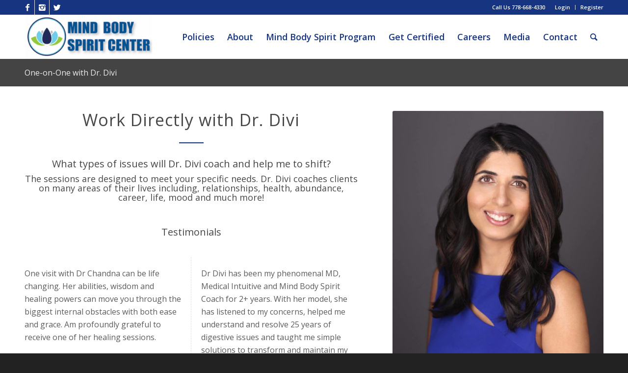

--- FILE ---
content_type: text/html; charset=UTF-8
request_url: https://www.mbsmedicine.com/one-on-one-with-dr-divi/?s=
body_size: 13263
content:
<!DOCTYPE html>
<html lang="en-US" class="html_stretched responsive av-preloader-disabled av-default-lightbox  html_header_top html_logo_left html_main_nav_header html_menu_right html_slim html_header_sticky html_header_shrinking html_header_topbar_active html_mobile_menu_tablet html_header_searchicon html_content_align_center html_header_unstick_top_disabled html_header_stretch_disabled html_minimal_header html_av-overlay-side html_av-overlay-side-classic html_av-submenu-noclone html_entry_id_32 av-no-preview html_text_menu_active ">
<head>
<meta charset="UTF-8" />


<!-- mobile setting -->
<meta name="viewport" content="width=device-width, initial-scale=1, maximum-scale=1">

<!-- Scripts/CSS and wp_head hook -->
<meta name='robots' content='index, follow, max-image-preview:large, max-snippet:-1, max-video-preview:-1' />

	<!-- This site is optimized with the Yoast SEO plugin v16.8 - https://yoast.com/wordpress/plugins/seo/ -->
	<title>One-on-One with Dr. Divi - Center of Mind Body Spirit Medicine</title>
	<link rel="canonical" href="https://www.mbsmedicine.com/one-on-one-with-dr-divi/" />
	<meta property="og:locale" content="en_US" />
	<meta property="og:type" content="article" />
	<meta property="og:title" content="One-on-One with Dr. Divi - Center of Mind Body Spirit Medicine" />
	<meta property="og:url" content="https://www.mbsmedicine.com/one-on-one-with-dr-divi/" />
	<meta property="og:site_name" content="Center of Mind Body Spirit Medicine" />
	<meta property="article:modified_time" content="2017-11-15T20:28:17+00:00" />
	<meta name="twitter:card" content="summary" />
	<script type="application/ld+json" class="yoast-schema-graph">{"@context":"https://schema.org","@graph":[{"@type":"WebSite","@id":"https://www.mbsmedicine.com/#website","url":"https://www.mbsmedicine.com/","name":"Center of Mind Body Spirit Medicine","description":"Personal &amp; Career Training for Self Healing","potentialAction":[{"@type":"SearchAction","target":{"@type":"EntryPoint","urlTemplate":"https://www.mbsmedicine.com/?s={search_term_string}"},"query-input":"required name=search_term_string"}],"inLanguage":"en-US"},{"@type":"WebPage","@id":"https://www.mbsmedicine.com/one-on-one-with-dr-divi/#webpage","url":"https://www.mbsmedicine.com/one-on-one-with-dr-divi/","name":"One-on-One with Dr. Divi - Center of Mind Body Spirit Medicine","isPartOf":{"@id":"https://www.mbsmedicine.com/#website"},"datePublished":"2017-09-29T18:42:16+00:00","dateModified":"2017-11-15T20:28:17+00:00","breadcrumb":{"@id":"https://www.mbsmedicine.com/one-on-one-with-dr-divi/#breadcrumb"},"inLanguage":"en-US","potentialAction":[{"@type":"ReadAction","target":["https://www.mbsmedicine.com/one-on-one-with-dr-divi/"]}]},{"@type":"BreadcrumbList","@id":"https://www.mbsmedicine.com/one-on-one-with-dr-divi/#breadcrumb","itemListElement":[{"@type":"ListItem","position":1,"name":"Home","item":"https://www.mbsmedicine.com/"},{"@type":"ListItem","position":2,"name":"One-on-One with Dr. Divi"}]}]}</script>
	<!-- / Yoast SEO plugin. -->


<link rel='dns-prefetch' href='//s.w.org' />
<link rel="alternate" type="application/rss+xml" title="Center of Mind Body Spirit Medicine &raquo; Feed" href="https://www.mbsmedicine.com/feed/" />
<link rel="alternate" type="application/rss+xml" title="Center of Mind Body Spirit Medicine &raquo; Comments Feed" href="https://www.mbsmedicine.com/comments/feed/" />

<!-- google webfont font replacement -->
<link rel='stylesheet' id='avia-google-webfont' href='//fonts.googleapis.com/css?family=Open+Sans:400,600' type='text/css' media='all'/> 
		<script type="text/javascript">
			window._wpemojiSettings = {"baseUrl":"https:\/\/s.w.org\/images\/core\/emoji\/13.1.0\/72x72\/","ext":".png","svgUrl":"https:\/\/s.w.org\/images\/core\/emoji\/13.1.0\/svg\/","svgExt":".svg","source":{"concatemoji":"https:\/\/www.mbsmedicine.com\/wp-includes\/js\/wp-emoji-release.min.js?ver=5.8"}};
			!function(e,a,t){var n,r,o,i=a.createElement("canvas"),p=i.getContext&&i.getContext("2d");function s(e,t){var a=String.fromCharCode;p.clearRect(0,0,i.width,i.height),p.fillText(a.apply(this,e),0,0);e=i.toDataURL();return p.clearRect(0,0,i.width,i.height),p.fillText(a.apply(this,t),0,0),e===i.toDataURL()}function c(e){var t=a.createElement("script");t.src=e,t.defer=t.type="text/javascript",a.getElementsByTagName("head")[0].appendChild(t)}for(o=Array("flag","emoji"),t.supports={everything:!0,everythingExceptFlag:!0},r=0;r<o.length;r++)t.supports[o[r]]=function(e){if(!p||!p.fillText)return!1;switch(p.textBaseline="top",p.font="600 32px Arial",e){case"flag":return s([127987,65039,8205,9895,65039],[127987,65039,8203,9895,65039])?!1:!s([55356,56826,55356,56819],[55356,56826,8203,55356,56819])&&!s([55356,57332,56128,56423,56128,56418,56128,56421,56128,56430,56128,56423,56128,56447],[55356,57332,8203,56128,56423,8203,56128,56418,8203,56128,56421,8203,56128,56430,8203,56128,56423,8203,56128,56447]);case"emoji":return!s([10084,65039,8205,55357,56613],[10084,65039,8203,55357,56613])}return!1}(o[r]),t.supports.everything=t.supports.everything&&t.supports[o[r]],"flag"!==o[r]&&(t.supports.everythingExceptFlag=t.supports.everythingExceptFlag&&t.supports[o[r]]);t.supports.everythingExceptFlag=t.supports.everythingExceptFlag&&!t.supports.flag,t.DOMReady=!1,t.readyCallback=function(){t.DOMReady=!0},t.supports.everything||(n=function(){t.readyCallback()},a.addEventListener?(a.addEventListener("DOMContentLoaded",n,!1),e.addEventListener("load",n,!1)):(e.attachEvent("onload",n),a.attachEvent("onreadystatechange",function(){"complete"===a.readyState&&t.readyCallback()})),(n=t.source||{}).concatemoji?c(n.concatemoji):n.wpemoji&&n.twemoji&&(c(n.twemoji),c(n.wpemoji)))}(window,document,window._wpemojiSettings);
		</script>
		<style type="text/css">
img.wp-smiley,
img.emoji {
	display: inline !important;
	border: none !important;
	box-shadow: none !important;
	height: 1em !important;
	width: 1em !important;
	margin: 0 .07em !important;
	vertical-align: -0.1em !important;
	background: none !important;
	padding: 0 !important;
}
</style>
	<link rel='stylesheet' id='wp-block-library-css'  href='https://www.mbsmedicine.com/wp-includes/css/dist/block-library/style.min.css?ver=5.8' type='text/css' media='all' />
<link rel='stylesheet' id='learndash-blocks-css'  href='https://www.mbsmedicine.com/wp-content/plugins/sfwd-lms/includes/gutenberg/lib/../assets/css/blocks.style.css?ver=1550933183' type='text/css' media='all' />
<link rel='stylesheet' id='edd-styles-css'  href='https://www.mbsmedicine.com/wp-content/plugins/easy-digital-downloads/templates/edd.min.css?ver=2.10.6' type='text/css' media='all' />
<link rel='stylesheet' id='learndash_quiz_front_css-css'  href='//www.mbsmedicine.com/wp-content/plugins/sfwd-lms/templates/learndash_quiz_front.css?ver=2.6.4' type='text/css' media='all' />
<link rel='stylesheet' id='learndash_style-css'  href='//www.mbsmedicine.com/wp-content/plugins/sfwd-lms/assets/css/style.min.css?ver=2.6.4' type='text/css' media='all' />
<link rel='stylesheet' id='sfwd_front_css-css'  href='//www.mbsmedicine.com/wp-content/plugins/sfwd-lms/assets/css/front.min.css?ver=2.6.4' type='text/css' media='all' />
<link rel='stylesheet' id='jquery-dropdown-css-css'  href='//www.mbsmedicine.com/wp-content/plugins/sfwd-lms/assets/css/jquery.dropdown.min.css?ver=2.6.4' type='text/css' media='all' />
<link rel='stylesheet' id='learndash_pager_css-css'  href='//www.mbsmedicine.com/wp-content/plugins/sfwd-lms/templates/learndash_pager.css?ver=2.6.4' type='text/css' media='all' />
<link rel='stylesheet' id='learndash_template_style_css-css'  href='//www.mbsmedicine.com/wp-content/plugins/sfwd-lms/templates/learndash_template_style.css?ver=2.6.4' type='text/css' media='all' />
<link rel='stylesheet' id='wpsm_tabs_r-font-awesome-front-css'  href='https://www.mbsmedicine.com/wp-content/plugins/tabs-responsive/assets/css/font-awesome/css/font-awesome.min.css?ver=5.8' type='text/css' media='all' />
<link rel='stylesheet' id='wpsm_tabs_r_bootstrap-front-css'  href='https://www.mbsmedicine.com/wp-content/plugins/tabs-responsive/assets/css/bootstrap-front.css?ver=5.8' type='text/css' media='all' />
<link rel='stylesheet' id='wpsm_tabs_r_animate-css'  href='https://www.mbsmedicine.com/wp-content/plugins/tabs-responsive/assets/css/animate.css?ver=5.8' type='text/css' media='all' />
<link rel='stylesheet' id='theme-my-login-css'  href='https://www.mbsmedicine.com/wp-content/plugins/theme-my-login/assets/styles/theme-my-login.min.css?ver=7.1.3' type='text/css' media='all' />
<link rel='stylesheet' id='avia-grid-css'  href='https://www.mbsmedicine.com/wp-content/themes/enfold-5/css/grid.css?ver=4.1' type='text/css' media='all' />
<link rel='stylesheet' id='avia-base-css'  href='https://www.mbsmedicine.com/wp-content/themes/enfold-5/css/base.css?ver=4.1' type='text/css' media='all' />
<link rel='stylesheet' id='avia-layout-css'  href='https://www.mbsmedicine.com/wp-content/themes/enfold-5/css/layout.css?ver=4.1' type='text/css' media='all' />
<link rel='stylesheet' id='avia-scs-css'  href='https://www.mbsmedicine.com/wp-content/themes/enfold-5/css/shortcodes.css?ver=4.1' type='text/css' media='all' />
<link rel='stylesheet' id='avia-popup-css-css'  href='https://www.mbsmedicine.com/wp-content/themes/enfold-5/js/aviapopup/magnific-popup.css?ver=4.1' type='text/css' media='screen' />
<link rel='stylesheet' id='avia-media-css'  href='https://www.mbsmedicine.com/wp-content/themes/enfold-5/js/mediaelement/skin-1/mediaelementplayer.css?ver=4.1' type='text/css' media='screen' />
<link rel='stylesheet' id='avia-print-css'  href='https://www.mbsmedicine.com/wp-content/themes/enfold-5/css/print.css?ver=4.1' type='text/css' media='print' />
<link rel='stylesheet' id='avia-dynamic-css'  href='https://www.mbsmedicine.com/wp-content/uploads/dynamic_avia/enfold.css?ver=610f736f8485a' type='text/css' media='all' />
<link rel='stylesheet' id='avia-custom-css'  href='https://www.mbsmedicine.com/wp-content/themes/enfold-5/css/custom.css?ver=4.1' type='text/css' media='all' />
<script type='text/javascript' src='https://www.mbsmedicine.com/wp-content/plugins/sfwd-lms/includes/gutenberg/lib/../assets/js/frontend.blocks.js?ver=1550933183' id='ldlms-blocks-frontend-js'></script>
<script type='text/javascript' src='https://www.mbsmedicine.com/wp-includes/js/jquery/jquery.min.js?ver=3.6.0' id='jquery-core-js'></script>
<script type='text/javascript' src='https://www.mbsmedicine.com/wp-includes/js/jquery/jquery-migrate.min.js?ver=3.3.2' id='jquery-migrate-js'></script>
<script type='text/javascript' src='https://www.mbsmedicine.com/wp-content/themes/enfold-5/js/avia-compat.js?ver=4.1' id='avia-compat-js'></script>
<link rel="https://api.w.org/" href="https://www.mbsmedicine.com/wp-json/" /><link rel="alternate" type="application/json" href="https://www.mbsmedicine.com/wp-json/wp/v2/pages/32" /><link rel="EditURI" type="application/rsd+xml" title="RSD" href="https://www.mbsmedicine.com/xmlrpc.php?rsd" />
<link rel="wlwmanifest" type="application/wlwmanifest+xml" href="https://www.mbsmedicine.com/wp-includes/wlwmanifest.xml" /> 
<meta name="generator" content="WordPress 5.8" />
<link rel='shortlink' href='https://www.mbsmedicine.com/?p=32' />
<link rel="alternate" type="application/json+oembed" href="https://www.mbsmedicine.com/wp-json/oembed/1.0/embed?url=https%3A%2F%2Fwww.mbsmedicine.com%2Fone-on-one-with-dr-divi%2F" />
<link rel="alternate" type="text/xml+oembed" href="https://www.mbsmedicine.com/wp-json/oembed/1.0/embed?url=https%3A%2F%2Fwww.mbsmedicine.com%2Fone-on-one-with-dr-divi%2F&#038;format=xml" />
<meta name="generator" content="Easy Digital Downloads v2.10.6" />
              <style>#livesite_active_engage .ls-more-actions-C {display: none}</style>
            <script type="text/javascript">
        var vcUrl = 'www.vcita.com/widgets/active_engage/1a2cda7d/loader.js?format=js';
        var script = document.createElement('script');
        script.src = '//' + vcUrl;
        script.type = 'text/javascript';

        document.addEventListener('DOMContentLoaded', () => {
          const scripts = document.querySelectorAll('script[src]');
          let sfound = false;

          for (let i = 0; i < scripts.length; i++) {
            if ((scripts[i].getAttribute('src').indexOf('vcita.com') >= 0 &&
              scripts[i].getAttribute('src').indexOf('livesite.js') >= 0) ||
              (scripts[i].getAttribute('src').indexOf('vcita.com') >= 0 &&
                scripts[i].getAttribute('src').indexOf('loader.js') >= 0)
            ) {
              sfound = true;
              break
            }
          }

          if (sfound) return;

                    document.cookie = "livesite_1a2cda7d_engage=; expires=Thu, 01 Jan 1970 00:00:00 UTC; path=/;";
          
          
            			          window.Vcita = {};
			Vcita.legacyOptions = function () {
            return {
              desktopEnabled: 1,
              mobileEnabled: 1,
              engageButton: true,
              activeEngage: true,
              engageState: 'closed',
              actionButtons: false,
              // inlineActions: false,
              activeEngageAction: "schedule",
              //mobileQuickAction: "schedule",
              activeEngageActionText: 'Schedule now',
              engageButtonText: 'Schedule now',
              activeEngageTitle: "Let's talk!",
              activeEngageText: "Thanks for stopping by! We're here to help…",
                          imageUrl: "",
                          textPoweredBy: 'Powered by vcita',
              themeActionColor: '#01dcf7',
              themeActionHover: '#01dcf7',
              themeActionText: '#ffffff',
              themeMainActionColor: '#01dcf7',
              themeMainActionHover: '#01dcf7',
              themeMainActionText: '#ffffff'
			  }
          };
                        

                  const checkLivesite = () => {
            if (!window.LiveSite) return false;
              // console.log(window.Vcita.legacyOptions());
              // console.log(window.LiveSite);
            return true;
          };
                    const checkEngageButton = () => {
            const leb = document.querySelector('#livesite_engage_button a.ls-engage-button');

            if (leb != null) {
                            leb.classList.remove('livesite-engage');
              leb.classList.add('livesite-schedule');
              // leb.onclick = LiveSite.schedule;
              return true;
            } else return false;
          };

          let tryit = 0, aeint;

          let lint = setInterval(() => {
            if (checkLivesite() || tryit == 100000) {
              clearInterval(lint);
              tryit = 0;

              aeint = setInterval(() => {
                if (checkEngageButton() || tryit == 100000) {
                  clearInterval(aeint);
                } else tryit++;
              }, 10);
            } else tryit++;
          }, 100);
                  
          document.body.appendChild(script)
        });
      </script>
    <link rel="profile" href="https://gmpg.org/xfn/11" />
<link rel="alternate" type="application/rss+xml" title="Center of Mind Body Spirit Medicine RSS2 Feed" href="https://www.mbsmedicine.com/feed/" />
<link rel="pingback" href="https://www.mbsmedicine.com/xmlrpc.php" />
<!--[if lt IE 9]><script src="https://www.mbsmedicine.com/wp-content/themes/enfold-5/js/html5shiv.js"></script><![endif]-->


<!-- WordPress Facebook Integration Begin -->
<!-- Facebook Pixel Code -->
<script>
!function(f,b,e,v,n,t,s){if(f.fbq)return;n=f.fbq=function(){n.callMethod?
n.callMethod.apply(n,arguments):n.queue.push(arguments)};if(!f._fbq)f._fbq=n;
n.push=n;n.loaded=!0;n.version='2.0';n.queue=[];t=b.createElement(e);t.async=!0;
t.src=v;s=b.getElementsByTagName(e)[0];s.parentNode.insertBefore(t,s)}(window,
document,'script','https://connect.facebook.net/en_US/fbevents.js');
fbq('init', '1918202195135669', {}, {
    "agent": "wordpress-5.8-1.6.0"
});

fbq('track', 'PageView', {
    "source": "wordpress",
    "version": "5.8",
    "pluginVersion": "1.6.0"
});
</script>
<!-- DO NOT MODIFY -->
<!-- End Facebook Pixel Code -->
<!-- WordPress Facebook Integration end -->
      
<!-- Facebook Pixel Code -->
<noscript>
<img height="1" width="1" style="display:none"
src="https://www.facebook.com/tr?id=1918202195135669&ev=PageView&noscript=1"/>
</noscript>
<!-- DO NOT MODIFY -->
<!-- End Facebook Pixel Code -->
    <link rel="icon" href="https://www.mbsmedicine.com/wp-content/uploads/2019/10/cropped-mbs_logo_icon-02-32x32.png" sizes="32x32" />
<link rel="icon" href="https://www.mbsmedicine.com/wp-content/uploads/2019/10/cropped-mbs_logo_icon-02-192x192.png" sizes="192x192" />
<link rel="apple-touch-icon" href="https://www.mbsmedicine.com/wp-content/uploads/2019/10/cropped-mbs_logo_icon-02-180x180.png" />
<meta name="msapplication-TileImage" content="https://www.mbsmedicine.com/wp-content/uploads/2019/10/cropped-mbs_logo_icon-02-270x270.png" />
		<style type="text/css" id="wp-custom-css">
			#menu-menu-principal a {
	font-size: 18px;
}		</style>
		

<!--
Debugging Info for Theme support: 

Theme: Enfold
Version: 4.1.2
Installed: enfold-5
AviaFramework Version: 4.6
AviaBuilder Version: 0.9.5
ML:128-PU:12-PLA:18
WP:5.8
Updates: disabled
-->

<style type='text/css'>
@font-face {font-family: 'entypo-fontello'; font-weight: normal; font-style: normal;
src: url('https://www.mbsmedicine.com/wp-content/themes/enfold-5/config-templatebuilder/avia-template-builder/assets/fonts/entypo-fontello.eot?v=3');
src: url('https://www.mbsmedicine.com/wp-content/themes/enfold-5/config-templatebuilder/avia-template-builder/assets/fonts/entypo-fontello.eot?v=3#iefix') format('embedded-opentype'), 
url('https://www.mbsmedicine.com/wp-content/themes/enfold-5/config-templatebuilder/avia-template-builder/assets/fonts/entypo-fontello.woff?v=3') format('woff'), 
url('https://www.mbsmedicine.com/wp-content/themes/enfold-5/config-templatebuilder/avia-template-builder/assets/fonts/entypo-fontello.ttf?v=3') format('truetype'), 
url('https://www.mbsmedicine.com/wp-content/themes/enfold-5/config-templatebuilder/avia-template-builder/assets/fonts/entypo-fontello.svg?v=3#entypo-fontello') format('svg');
} #top .avia-font-entypo-fontello, body .avia-font-entypo-fontello, html body [data-av_iconfont='entypo-fontello']:before{ font-family: 'entypo-fontello'; }
</style>
<!-- Facebook Pixel Code -->
<script>
!function(f,b,e,v,n,t,s){if(f.fbq)return;n=f.fbq=function(){n.callMethod?
n.callMethod.apply(n,arguments):n.queue.push(arguments)};if(!f._fbq)f._fbq=n;
n.push=n;n.loaded=!0;n.version='2.0';n.queue=[];t=b.createElement(e);t.async=!0;
t.src=v;s=b.getElementsByTagName(e)[0];s.parentNode.insertBefore(t,s)}(window,
document,'script','https://connect.facebook.net/en_US/fbevents.js');
fbq('init', '1918202195135669'); // Insert your pixel ID here.
fbq('track', 'PageView');
</script>
<noscript><img height="1" width="1" style="display:none"
src="https://www.facebook.com/tr?id=1918202195135669&ev=PageView&noscript=1"
/></noscript>
<!-- DO NOT MODIFY -->
<!-- End Facebook Pixel Code -->


</head>




<body data-rsssl=1 id="top" class="page-template-default page page-id-32 stretched open_sans " itemscope="itemscope" itemtype="https://schema.org/WebPage" >

	
	<div id='wrap_all'>

	
<header id='header' class='all_colors header_color light_bg_color  av_header_top av_logo_left av_main_nav_header av_menu_right av_slim av_header_sticky av_header_shrinking av_header_stretch_disabled av_mobile_menu_tablet av_header_searchicon av_header_unstick_top_disabled av_minimal_header av_bottom_nav_disabled  av_header_border_disabled'  role="banner" itemscope="itemscope" itemtype="https://schema.org/WPHeader" >

		<div id='header_meta' class='container_wrap container_wrap_meta  av_icon_active_left av_extra_header_active av_secondary_right av_phone_active_right av_entry_id_32'>
		
			      <div class='container'>
			      <ul class='noLightbox social_bookmarks icon_count_3'><li class='social_bookmarks_facebook av-social-link-facebook social_icon_1'><a target='_blank' href='https://www.facebook.com/divi.chandna/' aria-hidden='true' data-av_icon='' data-av_iconfont='entypo-fontello' title='Facebook'><span class='avia_hidden_link_text'>Facebook</span></a></li><li class='social_bookmarks_instagram av-social-link-instagram social_icon_2'><a target='_blank' href='https://www.instagram.com/drdivi/' aria-hidden='true' data-av_icon='' data-av_iconfont='entypo-fontello' title='Instagram'><span class='avia_hidden_link_text'>Instagram</span></a></li><li class='social_bookmarks_twitter av-social-link-twitter social_icon_3'><a target='_blank' href='https://twitter.com/DrDiviC' aria-hidden='true' data-av_icon='' data-av_iconfont='entypo-fontello' title='Twitter'><span class='avia_hidden_link_text'>Twitter</span></a></li></ul><nav class='sub_menu'  role="navigation" itemscope="itemscope" itemtype="https://schema.org/SiteNavigationElement" ><ul id="avia2-menu" class="menu"><li id="menu-item-244" class="menu-item menu-item-type-custom menu-item-object-custom menu-item-244"><a href="https://www.mbsmedicine.com/login/">Login</a></li>
<li id="menu-item-247" class="menu-item menu-item-type-custom menu-item-object-custom menu-item-247"><a href="https://www.mbsmedicine.com/register/">Register</a></li>
</ul></nav><div class='phone-info with_nav'><span>Call Us 778-668-4330</span></div>			      </div>
		</div>

		<div  id='header_main' class='container_wrap container_wrap_logo'>
	
        <div class='container av-logo-container'><div class='inner-container'><span class='logo'><a href='https://www.mbsmedicine.com/'><img height='100' width='300' src='https://www.mbsmedicine.com/wp-content/uploads/2017/10/MBSlogo-300x104.png' alt='Center of Mind Body Spirit Medicine' /></a></span><nav class='main_menu' data-selectname='Select a page'  role="navigation" itemscope="itemscope" itemtype="https://schema.org/SiteNavigationElement" ><div class="avia-menu av-main-nav-wrap"><ul id="avia-menu" class="menu av-main-nav"><li id="menu-item-2380" class="menu-item menu-item-type-custom menu-item-object-custom menu-item-mega-parent  menu-item-top-level menu-item-top-level-1"><a href="https://www.drdivi.com/policies/" itemprop="url"><span class="avia-bullet"></span><span class="avia-menu-text">Policies</span><span class="avia-menu-fx"><span class="avia-arrow-wrap"><span class="avia-arrow"></span></span></span></a></li>
<li id="menu-item-92" class="menu-item menu-item-type-post_type menu-item-object-page menu-item-has-children menu-item-top-level menu-item-top-level-2"><a href="https://www.mbsmedicine.com/team/" itemprop="url"><span class="avia-bullet"></span><span class="avia-menu-text">About</span><span class="avia-menu-fx"><span class="avia-arrow-wrap"><span class="avia-arrow"></span></span></span></a>


<ul class="sub-menu">
	<li id="menu-item-837" class="menu-item menu-item-type-post_type menu-item-object-page"><a href="https://www.mbsmedicine.com/team/" itemprop="url"><span class="avia-bullet"></span><span class="avia-menu-text">Instructors</span></a></li>
	<li id="menu-item-91" class="menu-item menu-item-type-post_type menu-item-object-page"><a href="https://www.mbsmedicine.com/about-dr-divi/" itemprop="url"><span class="avia-bullet"></span><span class="avia-menu-text">About Dr. Divi</span></a></li>
</ul>
</li>
<li id="menu-item-3743" class="menu-item menu-item-type-custom menu-item-object-custom menu-item-mega-parent  menu-item-top-level menu-item-top-level-3"><a href="https://www.drdivi.com/mind-body-spirit-program" itemprop="url"><span class="avia-bullet"></span><span class="avia-menu-text">Mind Body Spirit Program</span><span class="avia-menu-fx"><span class="avia-arrow-wrap"><span class="avia-arrow"></span></span></span></a></li>
<li id="menu-item-2925" class="menu-item menu-item-type-post_type menu-item-object-page menu-item-top-level menu-item-top-level-4"><a href="https://www.mbsmedicine.com/mind-body-spirit-coaching-2-2/" itemprop="url"><span class="avia-bullet"></span><span class="avia-menu-text">Get Certified</span><span class="avia-menu-fx"><span class="avia-arrow-wrap"><span class="avia-arrow"></span></span></span></a></li>
<li id="menu-item-90" class="menu-item menu-item-type-post_type menu-item-object-page menu-item-has-children menu-item-mega-parent  menu-item-top-level menu-item-top-level-5"><a href="https://www.mbsmedicine.com/mind-body-spirit-coaching/" itemprop="url"><span class="avia-bullet"></span><span class="avia-menu-text">Careers</span><span class="avia-menu-fx"><span class="avia-arrow-wrap"><span class="avia-arrow"></span></span></span></a>
<div class='avia_mega_div avia_mega1 three units'>

<ul class="sub-menu">
	<li id="menu-item-97" class="menu-item menu-item-type-post_type menu-item-object-page menu-item-has-children avia_mega_menu_columns_1 three units avia_mega_menu_columns_last avia_mega_menu_columns_first"><span class='mega_menu_title heading-color av-special-font'><a href='https://www.mbsmedicine.com/mind-body-spirit-coaching/'>Mind Body Spirit Coaching</a></span>
	<ul class="sub-menu">
		<li id="menu-item-94" class="menu-item menu-item-type-post_type menu-item-object-page"><a href="https://www.mbsmedicine.com/faq/" itemprop="url"><span class="avia-bullet"></span><span class="avia-menu-text">FAQ</span></a></li>
		<li id="menu-item-686" class="menu-item menu-item-type-custom menu-item-object-custom"><a href="https://www.mbsmedicine.com/courses/level-one-2-day-immersion/" itemprop="url"><span class="avia-bullet"></span><span class="avia-menu-text">Weekend Immersion</span></a></li>
		<li id="menu-item-688" class="menu-item menu-item-type-custom menu-item-object-custom"><a href="https://www.mbsmedicine.com/mind-body-spirit-coaching-2/" itemprop="url"><span class="avia-bullet"></span><span class="avia-menu-text">12 Month Program</span></a></li>
	</ul>
</li>
</ul>

</div>
</li>
<li id="menu-item-96" class="menu-item menu-item-type-post_type menu-item-object-page menu-item-has-children menu-item-mega-parent  menu-item-top-level menu-item-top-level-6"><a href="https://www.mbsmedicine.com/videos/" itemprop="url"><span class="avia-bullet"></span><span class="avia-menu-text">Media</span><span class="avia-menu-fx"><span class="avia-arrow-wrap"><span class="avia-arrow"></span></span></span></a>
<div class='avia_mega_div avia_mega3 nine units'>

<ul class="sub-menu">
	<li id="menu-item-3459" class="menu-item menu-item-type-post_type menu-item-object-page avia_mega_menu_columns_3 three units  avia_mega_menu_columns_first"><span class='mega_menu_title heading-color av-special-font'><a href='https://www.mbsmedicine.com/videos/'>Videos</a></span></li>
	<li id="menu-item-2328" class="menu-item menu-item-type-custom menu-item-object-custom avia_mega_menu_columns_3 three units "><span class='mega_menu_title heading-color av-special-font'><a href='https://itunes.apple.com/ca/podcast/dr-divi-mind-body-spirit-center/id1369355533?mt=2'>Podcasts</a></span></li>
	<li id="menu-item-770" class="menu-item menu-item-type-post_type menu-item-object-page avia_mega_menu_columns_3 three units avia_mega_menu_columns_last"><span class='mega_menu_title heading-color av-special-font'><a href='https://www.mbsmedicine.com/media-appearances/'>Media Appearances</a></span></li>
</ul>

</div>
</li>
<li id="menu-item-279" class="menu-item menu-item-type-post_type menu-item-object-page menu-item-top-level menu-item-top-level-7"><a href="https://www.mbsmedicine.com/contact/" itemprop="url"><span class="avia-bullet"></span><span class="avia-menu-text">Contact</span><span class="avia-menu-fx"><span class="avia-arrow-wrap"><span class="avia-arrow"></span></span></span></a></li>
<li id="menu-item-search" class="noMobile menu-item menu-item-search-dropdown menu-item-avia-special">
							<a href="?s=" data-avia-search-tooltip="

&lt;form action=&quot;https://www.mbsmedicine.com/&quot; id=&quot;searchform&quot; method=&quot;get&quot; class=&quot;&quot;&gt;
	&lt;div&gt;
		&lt;input type=&quot;submit&quot; value=&quot;&quot; id=&quot;searchsubmit&quot; class=&quot;button avia-font-entypo-fontello&quot; /&gt;
		&lt;input type=&quot;text&quot; id=&quot;s&quot; name=&quot;s&quot; value=&quot;&quot; placeholder='Search' /&gt;
			&lt;/div&gt;
&lt;/form&gt;" aria-hidden='true' data-av_icon='' data-av_iconfont='entypo-fontello'><span class="avia_hidden_link_text">Search</span></a>
	        		   </li><li class="av-burger-menu-main menu-item-avia-special ">
	        			<a href="#">
							<span class="av-hamburger av-hamburger--spin av-js-hamburger">
					        <span class="av-hamburger-box">
						          <span class="av-hamburger-inner"></span>
						          <strong>Menu</strong>
					        </span>
							</span>
						</a>
	        		   </li></ul></div></nav></div> </div> 
		<!-- end container_wrap-->
		</div>
		
		<div class='header_bg'></div>

<!-- end header -->
</header>
		
	<div id='main' class='all_colors' data-scroll-offset='88'>

	<div class='stretch_full container_wrap alternate_color dark_bg_color title_container'><div class='container'><h1 class='main-title entry-title'><a href='https://www.mbsmedicine.com/one-on-one-with-dr-divi/' rel='bookmark' title='Permanent Link: One-on-One with Dr. Divi'  itemprop="headline" >One-on-One with Dr. Divi</a></h1></div></div><div  class='main_color container_wrap_first container_wrap fullsize'   ><div class='container' ><main  role="main" itemprop="mainContentOfPage"  class='template-page content  av-content-full alpha units'><div class='post-entry post-entry-type-page post-entry-32'><div class='entry-content-wrapper clearfix'><div class="flex_column av_three_fifth  flex_column_div av-zero-column-padding first  avia-builder-el-0  el_before_av_two_fifth  avia-builder-el-first  " style='border-radius:0px; '><div style='padding-bottom:10px;' class='av-special-heading av-special-heading-h1  blockquote modern-quote modern-centered  avia-builder-el-1  el_before_av_hr  avia-builder-el-first   '><h1 class='av-special-heading-tag '  itemprop="headline"  >Work Directly with Dr. Divi</h1><div class='special-heading-border'><div class='special-heading-inner-border' ></div></div></div>
<div style=' margin-top:5px; margin-bottom:10px;'  class='hr hr-custom hr-center hr-icon-no   avia-builder-el-2  el_after_av_heading  el_before_av_heading '><span class='hr-inner   inner-border-av-border-fat' style=' width:50px; border-color:#163480;' ><span class='hr-inner-style'></span></span></div>
<div style='padding-bottom:10px;' class='av-special-heading av-special-heading-h3  blockquote modern-quote modern-centered  avia-builder-el-3  el_after_av_hr  el_before_av_textblock   '><h3 class='av-special-heading-tag '  itemprop="headline"  >What types of issues will Dr. Divi coach and help me to shift? </h3><div class='special-heading-border'><div class='special-heading-inner-border' ></div></div></div>
<section class="av_textblock_section "  itemscope="itemscope" itemtype="https://schema.org/CreativeWork" ><div class='avia_textblock  '  style='font-size:18px; '  itemprop="text" ><h4 style="text-align: center;">The sessions are designed to meet your specific needs. Dr. Divi coaches clients on many areas of their lives including, relationships, health, abundance, career, life, mood and much more!</h4>
</div></section>
<div style='padding-bottom:10px;' class='av-special-heading av-special-heading-h3  blockquote modern-quote modern-centered  avia-builder-el-5  el_after_av_textblock  el_before_av_testimonials   '><h3 class='av-special-heading-tag '  itemprop="headline"  >Testimonials</h3><div class='special-heading-border'><div class='special-heading-inner-border' ></div></div></div>
<div  data-autoplay='1'  data-interval='5'  data-animation='fade'  data-hoverpause='1'  class='avia-testimonial-wrapper avia-grid-testimonials avia-grid-2-testimonials avia_animate_when_almost_visible   '>
<section class ='avia-testimonial-row'><div class='avia-testimonial av_one_half flex_column no_margin avia-testimonial-row-1 avia-first-testimonial'  itemscope="itemscope" itemtype="https://schema.org/Person" ><div class='avia-testimonial_inner'><div class='avia-testimonial-content '    itemscope="itemscope" itemtype="https://schema.org/CreativeWork" ><p><i>One visit with Dr Chandna can be life changing. Her abilities, wisdom and healing powers can move you through the biggest internal obstacles with both ease and grace. Am profoundly grateful to receive one of her healing sessions.<br />
</i></p>
</div><div class='avia-testimonial-meta'><div class='avia-testimonial-arrow-wrap'><div class='avia-arrow'></div></div><div class='avia-testimonial-meta-mini'><strong  class='avia-testimonial-name'    itemprop="name" >Alyson</strong></div></div></div></div>
<div class='avia-testimonial av_one_half flex_column no_margin avia-testimonial-row-1 avia-last-testimonial'  itemscope="itemscope" itemtype="https://schema.org/Person" ><div class='avia-testimonial_inner'><div class='avia-testimonial-content '    itemscope="itemscope" itemtype="https://schema.org/CreativeWork" ><p><i>Dr Divi has been my phenomenal MD, Medical Intuitive and Mind Body Spirit Coach for 2+ years. With her model, she has listened to my concerns, helped me understand and resolve 25 years of digestive issues and taught me simple solutions to transform and maintain my health from the inside out. Never in my wildest dreams did I ever expect to feel this good at 67! </i></p>
</div><div class='avia-testimonial-meta'><div class='avia-testimonial-arrow-wrap'><div class='avia-arrow'></div></div><div class='avia-testimonial-meta-mini'><strong  class='avia-testimonial-name'    itemprop="name" >Lorraine</strong></div></div></div></div></section>
</div></div>
<div class="flex_column av_two_fifth  flex_column_div av-zero-column-padding   avia-builder-el-7  el_after_av_three_fifth  el_before_av_section  avia-builder-el-last  " style='border-radius:0px; '><div class='avia-image-container  av-styling-    avia-builder-el-8  avia-builder-el-no-sibling  avia-align-center '  itemscope="itemscope" itemtype="https://schema.org/ImageObject"  ><div class='avia-image-container-inner'><img class='avia_image ' src='https://www.mbsmedicine.com/wp-content/uploads/2017/09/dr-divi-e1496777816439.jpg' alt='dr divi' title=''   itemprop="thumbnailUrl"  /></div></div></div>
</div></div></main><!-- close content main element --></div></div><div id='tab' class='avia-section main_color avia-section-default avia-no-shadow avia-bg-style-scroll  avia-builder-el-9  el_after_av_two_fifth  el_before_av_section   container_wrap fullsize' style = 'background-repeat: repeat; background-image: url(https://www.mbsmedicine.com/wp-content/uploads/2017/09/gray_jean.png); background-attachment: scroll; background-position: top left; ' data-section-bg-repeat='repeat' ><div class='container' ><div class='template-page content  av-content-full alpha units'><div class='post-entry post-entry-type-page post-entry-32'><div class='entry-content-wrapper clearfix'>
<div class="tabcontainer   sidebar_tab sidebar_tab_left border_tabs  avia-builder-el-10  avia-builder-el-no-sibling ">

<section class="av_tab_section"  itemscope="itemscope" itemtype="https://schema.org/CreativeWork" >    <div data-fake-id="#tab-id-1" class="tab active_tab"  itemprop="headline" >What happens during a coaching session with Dr. Divi?</div>
    <div id="tab-id-1-container" class="tab_content active_tab_content">
        <div class="tab_inner_content invers-color"  itemprop="text" >
<p>The sessions are designed to meet your specific needs. You will receive guidance and coaching to help you further in your life. Dr. Divi uses a combination of her intuition and her coaching techniques to get you aligned with You.</p>
<p><em>&#8220;After my session with Divi yesterday my knee pain dropped by about one half! Her wise counsel has given me the key to ongoing reduced pain, and accelerated healing! She is such a blessing, and I am filled with gratitude.&#8221;</em></p>

        </div>
    </div>
</section>

<section class="av_tab_section"  itemscope="itemscope" itemtype="https://schema.org/CreativeWork" >    <div data-fake-id="#tab-id-2" class="tab "  itemprop="headline" >How often do I see Dr. Divi?</div>
    <div id="tab-id-2-container" class="tab_content ">
        <div class="tab_inner_content invers-color"  itemprop="text" >
<p>Dr. Divi works with her clients on an as needed basis. Some clients who are really ready for change are ready to work together weekly/bi weekly. Other clients come in sporadically. The frequency depends on what you want and your desire/willingness to work on it.</p>
<p><i>&#8220;It was such a pleasure to have a session with Dr. Divi. This was the first meeting with her. After taking the time to listen she pointed out key areas to consider, to explore, and to address (some root habitual issues. Then gave guidance and next steps before seeing her again. Looking forward to the next session.&#8221;</i></p>

        </div>
    </div>
</section>

<section class="av_tab_section"  itemscope="itemscope" itemtype="https://schema.org/CreativeWork" >    <div data-fake-id="#tab-id-3" class="tab "  itemprop="headline" >How much does it cost?</div>
    <div id="tab-id-3-container" class="tab_content ">
        <div class="tab_inner_content invers-color"  itemprop="text" >
<p>Sessions &#038; packages vary. We create individualized packages to meet your needs.</p>
<p><i>&#8220;Divi is helping me realize how close I am to the life I really want to be living. It&#8217;s been work as I first had to get to know myself and understand how I live in a space of shame, judgement, and perfectionism. My lack of compassion for myself resulted in pain in my relationships with myself and others, eventually resulting in numbing and avoiding my emotions. I can&#8217;t say I am completely healed&#8230;I feel like this will be a lifelong process. But Divi has been able to take my hand and guide me toward the path that fits me. She&#8217;s absolutely talented in being gentle, yet honest. I feel incredibly fortunate to have her wisdom in my life.-SJ&#8221;</i></p>

        </div>
    </div>
</section>

<section class="av_tab_section"  itemscope="itemscope" itemtype="https://schema.org/CreativeWork" >    <div data-fake-id="#tab-id-4" class="tab "  itemprop="headline" >How do I start?</div>
    <div id="tab-id-4-container" class="tab_content ">
        <div class="tab_inner_content invers-color"  itemprop="text" >
<p>If you are ready to start to take a leap into your life and you want to have a brief chat with Dr. Divi first &#8211; feel free to set up a 15 minute phone/skype introduction (no fee) . If you KNOW you are ready &#8211; simply book a 60 minute appt!</p>
<p><i>&#8220;It&#8217;s truly remarkable what insights you can achieve when you are given the tools to unravelling your own thought patterns. I find that my inner knowing has become stronger and more powerful through my online and in person sessions with Dr. Divi. I am finally in the right place, at the right time and with the right person to assist me in my own transformative experience for better health and a better life..&#8221;</i></p>

        </div>
    </div>
</section>

</div>


</div></div></div><!-- close content main div --></div></div><div id='av_section_2' class='avia-section main_color avia-section-default avia-no-shadow avia-bg-style-scroll  avia-builder-el-11  el_after_av_section  el_before_av_section   container_wrap fullsize'   ><div class='container' ><div class='template-page content  av-content-full alpha units'><div class='post-entry post-entry-type-page post-entry-32'><div class='entry-content-wrapper clearfix'>
<div style='padding-bottom:10px;' class='av-special-heading av-special-heading-h1  blockquote modern-quote modern-centered  avia-builder-el-12  el_before_av_hr  avia-builder-el-first   '><h1 class='av-special-heading-tag '  itemprop="headline"  >Book Your Session</h1><div class='special-heading-border'><div class='special-heading-inner-border' ></div></div></div>
<div style=' margin-top:5px; margin-bottom:10px;'  class='hr hr-custom hr-center hr-icon-no   avia-builder-el-13  el_after_av_heading  el_before_av_textblock '><span class='hr-inner   inner-border-av-border-fat' style=' width:50px; border-color:#163480;' ><span class='hr-inner-style'></span></span></div>
<section class="av_textblock_section "  itemscope="itemscope" itemtype="https://schema.org/CreativeWork" ><div class='avia_textblock  '   itemprop="text" ><p style="text-align: center;"><em>Another 5 star session &#8211; After working with her for the past few years, I am always amazed at how Dr. Divi is able to get to the root of the cause. She has been and continues to be a resource in my healing journey &#8211; so grateful to have found her!</em></p>
<p style="text-align: center;"><em>-Sara R</em></p>
</div></section>
<div class="flex_column av_one_full  flex_column_div av-zero-column-padding first  avia-builder-el-15  el_after_av_textblock  avia-builder-el-last  column-top-margin" style='border-radius:0px; '><section class="av_textblock_section "  itemscope="itemscope" itemtype="https://schema.org/CreativeWork" ><div class='avia_textblock  '   itemprop="text" ><p style="text-align: center;"><iframe src="https://www.vcita.com/widgets/scheduler/1a2cda7d?ver=2" width="2000" height="450"  frameborder="0" style=" ">
  <p>Use my online scheduling page by vcita to schedule an appointment with me:</p>
  <a href='https://www.vcita.com/v/1a2cda7d/online_scheduling?invite=vr_sched_pb-1a2cda7d'>Online Scheduling with Dr. Divi Chandna, MD</a>
</iframe></p>
</div></section></div>

</div></div></div><!-- close content main div --></div></div><div id='av_section_3' class='avia-section main_color avia-section-small avia-no-shadow avia-bg-style-scroll  avia-builder-el-17  el_after_av_section  avia-builder-el-last   container_wrap fullsize'   ><div class='container' ><div class='template-page content  av-content-full alpha units'><div class='post-entry post-entry-type-page post-entry-32'><div class='entry-content-wrapper clearfix'>
<div style='padding-bottom:10px;' class='av-special-heading av-special-heading-h1  blockquote modern-quote modern-centered  avia-builder-el-18  el_before_av_hr  avia-builder-el-first   '><h1 class='av-special-heading-tag '  itemprop="headline"  >Testimonials</h1><div class ='av-subheading av-subheading_below  ' style='font-size:18px;'><p>Here what past clients have to say!</p>
</div><div class='special-heading-border'><div class='special-heading-inner-border' ></div></div></div>
<div style=' margin-top:5px; margin-bottom:10px;'  class='hr hr-custom hr-center hr-icon-no   avia-builder-el-19  el_after_av_heading  el_before_av_testimonials '><span class='hr-inner   inner-border-av-border-fat' style=' width:50px; border-color:#163480;' ><span class='hr-inner-style'></span></span></div>
<div  data-autoplay='1'  data-interval='5'  data-animation='fade'  data-hoverpause='1'  class='avia-testimonial-wrapper avia-grid-testimonials avia-grid-2-testimonials avia_animate_when_almost_visible  av-minimal-grid-style av-boxed-grid-style '>
<section class ='avia-testimonial-row'><div class='avia-testimonial av_one_half flex_column no_margin avia-testimonial-row-1 avia-first-testimonial'  itemscope="itemscope" itemtype="https://schema.org/Person" ><div class='avia-testimonial_inner'><div class='avia-testimonial-content '    itemscope="itemscope" itemtype="https://schema.org/CreativeWork" ><p><em>Another 5 star session &#8211; After working with her for the past few years, I am always amazed at how Dr. Divi is able to get to the root of the cause. She has been and continues to be a resource in my healing journey &#8211; so grateful to have found her!</em></p>
<p><i><br />
</i></p>
</div><div class='avia-testimonial-meta'><div class='avia-testimonial-arrow-wrap'><div class='avia-arrow'></div></div><div class='avia-testimonial-meta-mini'><strong  class='avia-testimonial-name'    itemprop="name" >Sara R</strong></div></div></div></div>
<div class='avia-testimonial av_one_half flex_column no_margin avia-testimonial-row-1 avia-last-testimonial'  itemscope="itemscope" itemtype="https://schema.org/Person" ><div class='avia-testimonial_inner'><div class='avia-testimonial-content '    itemscope="itemscope" itemtype="https://schema.org/CreativeWork" ><p><em>Divi is helping me realize how close I am to the life I really want to be living. It&#8217;s been work as I first had to get to know myself and understand how I live in a space of shame, judgement, and perfectionism. My lack of compassion for myself resulted in pain in my relationships with myself and others, eventually resulting in numbing and avoiding my emotions. I can&#8217;t say I am completely healed&#8230;I feel like this will be a lifelong process. But Divi has been able to take my hand and guide me toward the path that fits me. She&#8217;s absolutely talented in being gentle, yet honest. I feel incredibly fortunate to have her wisdom in my life. </em></p>
</div><div class='avia-testimonial-meta'><div class='avia-testimonial-arrow-wrap'><div class='avia-arrow'></div></div><div class='avia-testimonial-meta-mini'><strong  class='avia-testimonial-name'    itemprop="name" >Sukhdeep J</strong></div></div></div></div></section>
</div>

</div></div></div><!-- close content main div --> <!-- section close by builder template -->		</div><!--end builder template--></div><!-- close default .container_wrap element -->						<div class='container_wrap footer_color' id='footer'>

					<div class='container'>

						<div class='flex_column av_one_fourth  first el_before_av_one_fourth'><section id="avia_socialcount-3" class="widget clearfix avia_socialcount"><a href='http://twitter.com/drdivic/' class='asc_twitter asc_multi_count'><span class='social_widget_icon' aria-hidden='true' data-av_icon='' data-av_iconfont='entypo-fontello'></span><strong class='asc_count'>Follow</strong><span>on Twitter</span></a><a href='https://twitter.com/drdivic' class='asc_rss asc_multi_count'><span class='social_widget_icon' aria-hidden='true' data-av_icon='' data-av_iconfont='entypo-fontello'></span><strong class='asc_count'>Subscribe</strong><span>to RSS Feed</span></a><span class="seperator extralight-border"></span></section><section id="search-3" class="widget clearfix widget_search">

<form action="https://www.mbsmedicine.com/" id="searchform" method="get" class="">
	<div>
		<input type="submit" value="" id="searchsubmit" class="button avia-font-entypo-fontello" />
		<input type="text" id="s" name="s" value="" placeholder='Search' />
			</div>
</form><span class="seperator extralight-border"></span></section></div><div class='flex_column av_one_fourth  el_after_av_one_fourth  el_before_av_one_fourth '><section id="text-3" class="widget clearfix widget_text">			<div class="textwidget"><h4>Join Our Community, Like Us on Facebook!</h4>
</div>
		<span class="seperator extralight-border"></span></section><section id="avia_fb_likebox-3" class="widget clearfix avia_fb_likebox"><div class='av_facebook_widget_wrap ' ><div class="fb-page" data-width="500" data-href="https://www.facebook.com/divi.chandna/" data-small-header="false" data-adapt-container-width="true" data-hide-cover="false" data-show-facepile="true" data-show-posts="false"><div class="fb-xfbml-parse-ignore"></div></div></div><span class="seperator extralight-border"></span></section></div><div class='flex_column av_one_fourth  el_after_av_one_fourth  el_before_av_one_fourth '><section id="custom_html-2" class="widget_text widget clearfix widget_custom_html"><div class="textwidget custom-html-widget"><p>
	<label>Email address: </label>
	<input type="email" name="EMAIL" placeholder="Your email address" required />
</p>

<p>
	<input type="submit" value="Sign up" />
</p></div><span class="seperator extralight-border"></span></section></div><div class='flex_column av_one_fourth  el_after_av_one_fourth  el_before_av_one_fourth '><section id="text-2" class="widget clearfix widget_text">			<div class="textwidget"><p>Contact: 604-739-3484</p>
<p>3270 West Broadway, Vancouver BC</p>
<p>V6K 2H4</p>
</div>
		<span class="seperator extralight-border"></span></section><section id="avia_google_maps-2" class="widget clearfix avia_google_maps"><script type='text/javascript'>
		function makeMap_1() {

		var directionsDisplay;
		directionsDisplay = new google.maps.DirectionsRenderer;
		var directionsService = new google.maps.DirectionsService;
		var map;
		var latlng = new google.maps.LatLng(49.2639781, -123.17708519999996);
		var directionsto = '';
		var myOptions = {
		  zoom:15,
		  mapTypeControl:true,
		  mapTypeId:google.maps.MapTypeId.ROADMAP,
		  mapTypeControlOptions:{style:google.maps.MapTypeControlStyle.DROPDOWN_MENU},
		  navigationControl:true,
		  navigationControlOptions:{style:google.maps.NavigationControlStyle.SMALL},
		  center:latlng
		};
		var map = new google.maps.Map(document.getElementById('avia_google_maps_697736b63a37d'), myOptions);

		if(directionsto.length > 5)
		{
		  directionsDisplay.setMap(map);
		  var request = {
		     origin:directionsto,
		     destination:latlng,
		     travelMode:google.maps.DirectionsTravelMode.DRIVING
		};
		  directionsService.route(request, function(response, status) {
		     if(status == google.maps.DirectionsStatus.OK) {
		        directionsDisplay.setDirections(response)
		     }
		  })
		}
		else
		{
		  var contentString = "";
		  var infowindow = new google.maps.InfoWindow({
		     content: contentString
		  });
		  var marker = new google.maps.Marker({
		     position: latlng,
		     map: map,
		     icon: '',
		     title: ''
		  });

		  google.maps.event.addListener(marker, 'click', function() {
			  infowindow.open(map,marker);
		  });
		}
}


			jQuery(document).ready(function() {
		   		makeMap_1()
			});
		</script>
	   	<div id='avia_google_maps_697736b63a37d' style=' width:100%;' class='avia_google_maps_container'></div><span class="seperator extralight-border"></span></section></div>

					</div>


				<!-- ####### END FOOTER CONTAINER ####### -->
				</div>

	


			

			
				<footer class='container_wrap socket_color' id='socket'  role="contentinfo" itemscope="itemscope" itemtype="https://schema.org/WPFooter" >
                    <div class='container'>

                        <span class='copyright'>2017 © Copyright - Center of Mind Body Spirit Medicine, <a href="https://www.transparencydigital.ca">Web Design by Transparency Digital </a></span>

                        <nav class='sub_menu_socket'  role="navigation" itemscope="itemscope" itemtype="https://schema.org/SiteNavigationElement" ><div class="avia3-menu"><ul id="avia3-menu" class="menu"><li id="menu-item-244" class="menu-item menu-item-type-custom menu-item-object-custom menu-item-top-level menu-item-top-level-1"><a href="https://www.mbsmedicine.com/login/" itemprop="url"><span class="avia-bullet"></span><span class="avia-menu-text">Login</span><span class="avia-menu-fx"><span class="avia-arrow-wrap"><span class="avia-arrow"></span></span></span></a></li>
<li id="menu-item-247" class="menu-item menu-item-type-custom menu-item-object-custom menu-item-top-level menu-item-top-level-2"><a href="https://www.mbsmedicine.com/register/" itemprop="url"><span class="avia-bullet"></span><span class="avia-menu-text">Register</span><span class="avia-menu-fx"><span class="avia-arrow-wrap"><span class="avia-arrow"></span></span></span></a></li>
</ul></div></nav>
                    </div>

	            <!-- ####### END SOCKET CONTAINER ####### -->
				</footer>


					<!-- end main -->
		</div>
		
		<!-- end wrap_all --></div>


 <script type='text/javascript'>
 /* <![CDATA[ */  
var avia_framework_globals = avia_framework_globals || {};
    avia_framework_globals.frameworkUrl = 'https://www.mbsmedicine.com/wp-content/themes/enfold-5/framework/';
    avia_framework_globals.installedAt = 'https://www.mbsmedicine.com/wp-content/themes/enfold-5/';
    avia_framework_globals.ajaxurl = 'https://www.mbsmedicine.com/wp-admin/admin-ajax.php';
/* ]]> */ 
</script>
 
 
<script type='text/javascript'>
 /* <![CDATA[ */  
var avia_framework_globals = avia_framework_globals || {};
	avia_framework_globals.gmap_api = 'AIzaSyDb0mUPkrauGNb3IZngSPe05PACB8Xqd7M';
/* ]]> */ 
</script>	

<script>(function(d, s, id) {
  var js, fjs = d.getElementsByTagName(s)[0];
  if (d.getElementById(id)) return;
  js = d.createElement(s); js.id = id;
  js.src = "//connect.facebook.net/en_US/sdk.js#xfbml=1&version=v2.7";
  fjs.parentNode.insertBefore(js, fjs);
}(document, "script", "facebook-jssdk"));</script><link rel='stylesheet' id='vcita-widget-style-css'  href='https://www.mbsmedicine.com/wp-content/plugins/meeting-scheduler-by-vcita/assets/style/widget_v4.2.9.css?ver=5.8' type='text/css' media='all' />
<script type='text/javascript' id='edd-ajax-js-extra'>
/* <![CDATA[ */
var edd_scripts = {"ajaxurl":"https:\/\/www.mbsmedicine.com\/wp-admin\/admin-ajax.php","position_in_cart":"","has_purchase_links":"","already_in_cart_message":"You have already added this item to your cart","empty_cart_message":"Your cart is empty","loading":"Loading","select_option":"Please select an option","is_checkout":"0","default_gateway":"paypal","redirect_to_checkout":"0","checkout_page":"https:\/\/www.mbsmedicine.com\/checkout\/","permalinks":"1","quantities_enabled":"","taxes_enabled":"0"};
/* ]]> */
</script>
<script type='text/javascript' src='https://www.mbsmedicine.com/wp-content/plugins/easy-digital-downloads/assets/js/edd-ajax.min.js?ver=2.10.6' id='edd-ajax-js'></script>
<script type='text/javascript' src='https://www.mbsmedicine.com/wp-content/plugins/tabs-responsive/assets/js/bootstrap.js?ver=5.8' id='wpsm_tabs_r_bootstrap-js-front-js'></script>
<script type='text/javascript' id='theme-my-login-js-extra'>
/* <![CDATA[ */
var themeMyLogin = {"action":"","errors":[]};
/* ]]> */
</script>
<script type='text/javascript' src='https://www.mbsmedicine.com/wp-content/plugins/theme-my-login/assets/scripts/theme-my-login.min.js?ver=7.1.3' id='theme-my-login-js'></script>
<script type='text/javascript' src='https://www.mbsmedicine.com/wp-content/themes/enfold-5/js/avia.js?ver=4.1' id='avia-default-js'></script>
<script type='text/javascript' src='https://www.mbsmedicine.com/wp-content/themes/enfold-5/js/shortcodes.js?ver=4.1' id='avia-shortcodes-js'></script>
<script type='text/javascript' src='https://www.mbsmedicine.com/wp-content/themes/enfold-5/js/aviapopup/jquery.magnific-popup.min.js?ver=4.1' id='avia-popup-js'></script>
<script type='text/javascript' id='mediaelement-core-js-before'>
var mejsL10n = {"language":"en","strings":{"mejs.download-file":"Download File","mejs.install-flash":"You are using a browser that does not have Flash player enabled or installed. Please turn on your Flash player plugin or download the latest version from https:\/\/get.adobe.com\/flashplayer\/","mejs.fullscreen":"Fullscreen","mejs.play":"Play","mejs.pause":"Pause","mejs.time-slider":"Time Slider","mejs.time-help-text":"Use Left\/Right Arrow keys to advance one second, Up\/Down arrows to advance ten seconds.","mejs.live-broadcast":"Live Broadcast","mejs.volume-help-text":"Use Up\/Down Arrow keys to increase or decrease volume.","mejs.unmute":"Unmute","mejs.mute":"Mute","mejs.volume-slider":"Volume Slider","mejs.video-player":"Video Player","mejs.audio-player":"Audio Player","mejs.captions-subtitles":"Captions\/Subtitles","mejs.captions-chapters":"Chapters","mejs.none":"None","mejs.afrikaans":"Afrikaans","mejs.albanian":"Albanian","mejs.arabic":"Arabic","mejs.belarusian":"Belarusian","mejs.bulgarian":"Bulgarian","mejs.catalan":"Catalan","mejs.chinese":"Chinese","mejs.chinese-simplified":"Chinese (Simplified)","mejs.chinese-traditional":"Chinese (Traditional)","mejs.croatian":"Croatian","mejs.czech":"Czech","mejs.danish":"Danish","mejs.dutch":"Dutch","mejs.english":"English","mejs.estonian":"Estonian","mejs.filipino":"Filipino","mejs.finnish":"Finnish","mejs.french":"French","mejs.galician":"Galician","mejs.german":"German","mejs.greek":"Greek","mejs.haitian-creole":"Haitian Creole","mejs.hebrew":"Hebrew","mejs.hindi":"Hindi","mejs.hungarian":"Hungarian","mejs.icelandic":"Icelandic","mejs.indonesian":"Indonesian","mejs.irish":"Irish","mejs.italian":"Italian","mejs.japanese":"Japanese","mejs.korean":"Korean","mejs.latvian":"Latvian","mejs.lithuanian":"Lithuanian","mejs.macedonian":"Macedonian","mejs.malay":"Malay","mejs.maltese":"Maltese","mejs.norwegian":"Norwegian","mejs.persian":"Persian","mejs.polish":"Polish","mejs.portuguese":"Portuguese","mejs.romanian":"Romanian","mejs.russian":"Russian","mejs.serbian":"Serbian","mejs.slovak":"Slovak","mejs.slovenian":"Slovenian","mejs.spanish":"Spanish","mejs.swahili":"Swahili","mejs.swedish":"Swedish","mejs.tagalog":"Tagalog","mejs.thai":"Thai","mejs.turkish":"Turkish","mejs.ukrainian":"Ukrainian","mejs.vietnamese":"Vietnamese","mejs.welsh":"Welsh","mejs.yiddish":"Yiddish"}};
</script>
<script type='text/javascript' src='https://www.mbsmedicine.com/wp-includes/js/mediaelement/mediaelement-and-player.min.js?ver=4.2.16' id='mediaelement-core-js'></script>
<script type='text/javascript' src='https://www.mbsmedicine.com/wp-includes/js/mediaelement/mediaelement-migrate.min.js?ver=5.8' id='mediaelement-migrate-js'></script>
<script type='text/javascript' id='mediaelement-js-extra'>
/* <![CDATA[ */
var _wpmejsSettings = {"pluginPath":"\/wp-includes\/js\/mediaelement\/","classPrefix":"mejs-","stretching":"responsive"};
/* ]]> */
</script>
<script type='text/javascript' src='https://www.mbsmedicine.com/wp-includes/js/mediaelement/wp-mediaelement.min.js?ver=5.8' id='wp-mediaelement-js'></script>
<script type='text/javascript' src='https://www.mbsmedicine.com/wp-includes/js/comment-reply.min.js?ver=5.8' id='comment-reply-js'></script>
<script type='text/javascript' src='https://www.mbsmedicine.com/wp-includes/js/wp-embed.min.js?ver=5.8' id='wp-embed-js'></script>
<script type='text/javascript' src='https://maps.google.com/maps/api/js?v=3.24&#038;key=AIzaSyDb0mUPkrauGNb3IZngSPe05PACB8Xqd7M' id='avia-google-maps-api-js'></script>
<a href='#top' title='Scroll to top' id='scroll-top-link' aria-hidden='true' data-av_icon='' data-av_iconfont='entypo-fontello'><span class="avia_hidden_link_text">Scroll to top</span></a>

<div id="fb-root"></div>
</body>
</html>
